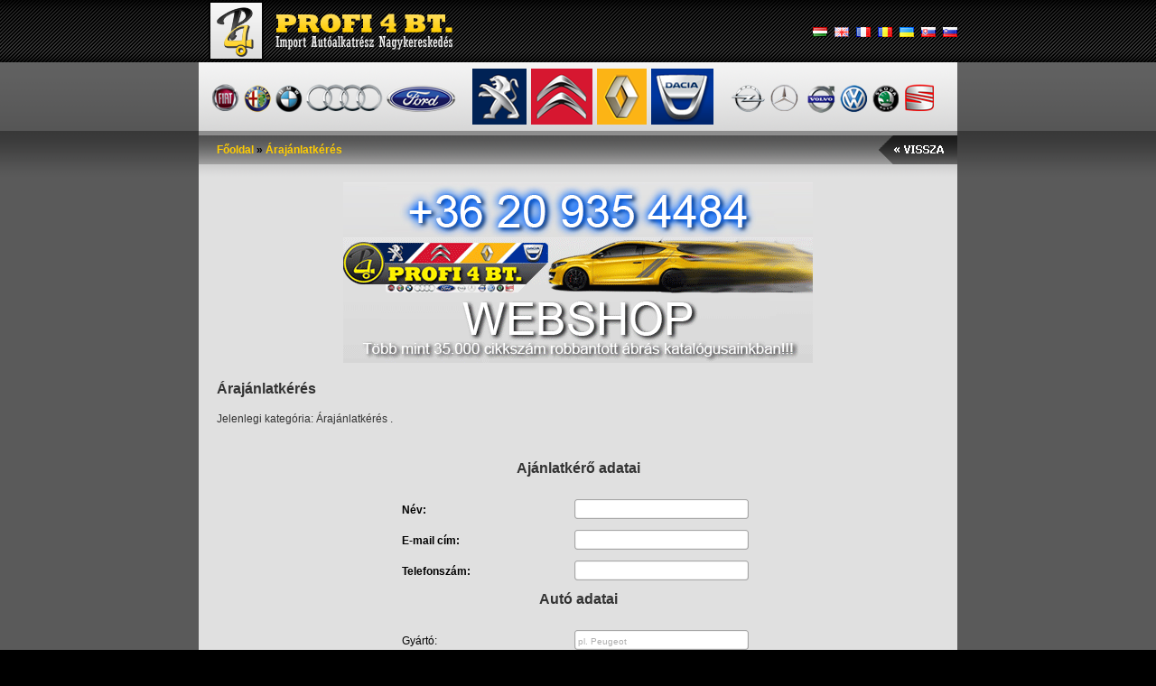

--- FILE ---
content_type: text/html; charset=utf-8
request_url: http://profi4.com/?lang=sk&page=arajanlatkeres
body_size: 3047
content:
<!DOCTYPE html PUBLIC "-//W3C//DTD XHTML 1.0 Transitional//EN" "http://www.w3.org/TR/xhtml1/DTD/xhtml1-transitional.dtd">
<html xmlns="http://www.w3.org/1999/xhtml">
<head>
<meta http-equiv="Content-Type" content="text/html; charset=utf-8" />
<title>Árajánlatkérés</title>
<meta name="author" lang="hu" content="ROMLEX Company Kft" />
<meta name="copyright" content="Romlex Company Kft" />
<meta name="description" content="Árajánlatkérés" />
<meta name="keywords" lang="hu" content="Árajánlatkérés" />
<meta name="resourse-type" content="document" />
<meta name="robots" content="index, follow" />
<meta name="subject" content="Árajánlatkérés" />
<meta name="submission" content="http://www.romlex.hu" />
<meta name="rating" content="general" />
<meta name="distribution" content="global" />
<meta name="abstract" content="Árajánlatkérés" /> 
<meta http-equiv="Content-language" content="hu" />
<meta http-equiv="Content-Script-Type" content="text/javascript" />
<meta http-equiv="Content-Style-Type" content="text/css" />
<meta http-equiv="Cache-Control" content="no-store" />
<!-- Css file -->
<link rel="stylesheet" href="http://profi4.com/css/index.css" type="text/css" media="screen">
<!--[if IE 6]><link rel="stylesheet" href="http://profi4.com/css/index_ie6.css" type="text/css" media="screen"><![endif]-->
<!-- Base js -->
<script type="text/javascript" src="http://profi4.com/js/index.js"></script>
<!-- Google api key  -->
<script src=" http://maps.google.com/?file=api&amp;v=2.x&amp;key=ABQIAAAADx3ev4wBL0KT5q86faoabxRFcs2AcZhANJ6ED8DPL4S86PSUExRuoXKdqNiEF5tpJQpeMybrKN0YSA" type="text/javascript"></script>
<!-- Flash runactivcontent -->
<script language="javascript" type="text/javascript" src="http://profi4.com/js/jquery.js"></script>
<!-- FancyBox -->
<script type="text/javascript" src="http://profi4.com/js/jquery.fancybox/jquery.easing.js"></script>
<script type="text/javascript" src="http://profi4.com/js/jquery.fancybox/jquery.fancybox.pack.js"></script>
<script type="text/javascript" src="http://profi4.com/js/jquery.fancybox/custom.js"></script>
<link rel="stylesheet" href="http://profi4.com/js/jquery.fancybox/jquery.fancybox.css" type="text/css" media="screen">
<!--[if IE]><link rel="stylesheet" href="http://profi4.com/js/jquery.fancybox/jquery.fancybox_ie.css" type="text/css" media="screen"><![endif]-->
</head>

<body>
<div class="siteBG">
<div class="siteFooter">
<div class="container">
	<div class="header">
    	<a href="http://profi4.com"><img style="margin-left:10px;" src="images/logo.png" alt="Profi 4 Bt." border="0" /></a>
        <div class="flags">
        	<a href="http://profi4.com/?page=arajanlatkeres"><img src="images/flag_hu.png" alt="Magyar" border="0" /></a>
            <a href="http://profi4.com/?lang=en&amp;page=arajanlatkeres"><img src="images/flag_en.png" alt="English" border="0" /></a>
            <a href="http://profi4.com/?lang=fr&amp;page=arajanlatkeres"><img src="images/flag_fr.png" alt="Français" border="0" /></a>
            <a href="http://profi4.com/?lang=ro&amp;page=arajanlatkeres"><img src="images/flag_ro.png" alt="Română" border="0" /></a>
            <a href="http://profi4.com/?lang=ua&amp;page=arajanlatkeres"><img src="images/flag_ua.png" alt="Український" border="0" /></a>
            <a href="http://profi4.com/?lang=sk&amp;page=arajanlatkeres"><img src="images/flag_sk.png" alt="Slovenský" border="0" /></a>
            <a href="http://profi4.com/?lang=sl&amp;page=arajanlatkeres"><img src="images/flag_slo.png" alt="Slovenski" border="0" /></a>
        </div>
    </div>
    <div class="contentTop">
    	<div class="siteContent">
        <div class="logok"></div>
        <div class="navi"><a href="http://profi4.com/?lang=sk">Főoldal</a> &raquo; <a href="http://profi4.com/?lang=sk&amp;page=arajanlatkeres">Árajánlatkérés</a></div>
        <div class="back"><a href="#" onclick="javascript: window.history.go(-1)"><img src="images/back.png" border="0" /></a></div>        <div style="clear:both"></div>
        <div class="ujwebshop">
	       <a href="https://www.profi4.hu" target="_blank"><img src="images/tel.jpg"/></a>
           <a href="https://www.profi4.hu" target="_blank"><img src="images/profi4uj.gif"/></a></div>
 		  <!--ARAJANLAT-->
<div class="szoveg">
<h2>Árajánlatkérés</h2>
<div id="tiny">
<p>Jelenlegi kateg&oacute;ria: &Aacute;raj&aacute;nlatk&eacute;r&eacute;s .</p></div></div>
<div class="ajanlat_bg">
<form name="arajanlat" method="post" enctype="application/x-www-form-urlencoded" action="#" class="ajanlat">
<table width="400" border="0" align="center" cellpadding="5" cellspacing="0">
  <tr>
    <td colspan="2" align="center"><h2>Ajánlatkérő adatai</h2></td>
    </tr>
  <tr >
    <td width="200"><strong>Név:</strong></td>
    <td width="200"><input class="textfield" type="text" name="name" value="" /></td>
    </tr>
  <tr>
    <td width="200"><strong>E-mail cím:</strong></td>
    <td width="200"><input class="textfield" name="email" type="text" id="email" value="" /></td>
    </tr>
  <tr>
    <td width="200"><strong>Telefonszám:</strong></td>
    <td width="200"><input class="textfield" name="telefon" type="text" id="telefon" value="" /></td>
    </tr>
  <tr>
    <td colspan="2" align="center"><h2>Autó adatai</h2></td>
    </tr>
  <tr>
    <td width="200">Gyártó:</td>
    <td width="200"><input class="textfield_pelda" type="text" name="gyarto" value="pl. Peugeot" onFocus="if (this.value==this.defaultValue) this.value='';className='textfield';" onBlur="if (this.value=='') this.value=this.defaultValue, className='textfield_pelda';" /></td>
  </tr>
  <tr>
    <td width="200">Típus: </td>
    <td width="200"><input class="textfield_pelda" type="text" name="tipus" value="pl. 407" onFocus="if (this.value==this.defaultValue) this.value='';className='textfield';" onBlur="if (this.value=='') this.value=this.defaultValue, className='textfield_pelda';" /></td>
  </tr>
  <tr>
    <td width="200">Gyártási év: </td>
    <td width="200"><input class="textfield_pelda" type="text" name="gy_ev" value="pl. 2006" onFocus="if (this.value==this.defaultValue) this.value='';className='textfield';" onBlur="if (this.value=='') this.value=this.defaultValue, className='textfield_pelda';" /></td>
  </tr>
  <tr>
    <td width="200">Lökettérfogat:</td>
    <td width="200"><input class="textfield_pelda" type="text" name="loketterfogat" value="pl. 1997 cc" onFocus="if (this.value==this.defaultValue) this.value='';className='textfield';" onBlur="if (this.value=='') this.value=this.defaultValue, className='textfield_pelda';" /></td>
  </tr>
  <tr>
    <td width="200">Üzemagyag:</td>
    <td width="200"><input class="textfield_pelda" type="text" name="uzemanyag" value="pl. benzin" onFocus="if (this.value==this.defaultValue) this.value='';className='textfield';" onBlur="if (this.value=='') this.value=this.defaultValue, className='textfield_pelda';" /></td>
  </tr>
  <tr>
    <td width="200">Teljesítmény:</td>
    <td width="200"><input class="textfield_pelda" type="text" name="teljesitmeny" value="pl. 100 kW" onFocus="if (this.value==this.defaultValue) this.value='';className='textfield';" onBlur="if (this.value=='') this.value=this.defaultValue, className='textfield_pelda';" /></td>
  </tr>
  <tr>
    <td width="200">Motorszám:  </td>
    <td width="200"><input class="textfield" type="text" name="motorszam" value="" /></td>
  </tr>
  <tr>
    <td width="200">Alvázszám:  </td>
    <td width="200"><input class="textfield" type="text" name="alvazszam" value="" /></td>
  </tr>
  <tr>
    <td width="200">Karosszéria: </td>
    <td width="200"><input class="textfield_pelda" type="text" name="karosszeria" value="pl. 100 kW" onFocus="if (this.value==this.defaultValue) this.value='';className='textfield';" onBlur="if (this.value=='') this.value=this.defaultValue, className='textfield_pelda';" /></td>
  </tr>
  <tr>
    <td width="200">Klíma:</td>
    <td width="200"><input type="checkbox" name="klima" value="1" /></td>
  </tr>
  <tr>
    <td width="200">ABS:</td>
    <td width="200"><input type="checkbox" name="abs" value="1" /></td>
  </tr>
  <tr>
    <td width="200">Keresett alkatrész:</td>
    <td width="200"><input class="textfield" type="text" name="alkatresz" value="" /></td>
  </tr>
  <tr>
    <td width="200">Információt kérek a katalógusról</td>
    <td width="200"><input type="checkbox" name="info" value="1" /></td>
  </tr>
  <tr>
    <td width="200">Megjegyzés  </td>
    <td width="200"><textarea name="uzenet"></textarea></td>
  </tr>
</table>


<p>&nbsp;</p>
<table width="400" border="0" align="center" cellpadding="5" cellspacing="0">
  <tr>
    <td align="center" valign="top"><a href="javascript:submit_form('arajanlat');" class="button">Ajánlatkérés küldése</a></td>
    </tr>
</table>
<p>
  <input type="submit" style="display:none" />
  <input type="hidden" name="submited" value="1" />
</p>
</form>
</div><br /><br />
<br />
  
        
        
        <div class="footerLinks"> 
										<a  href="http://profi4.com/?lang=sk" title="Főoldal">Főoldal</a>
										<a  href="http://profi4.com/?lang=sk&amp;page=rolunk" title="Rólunk">Rólunk</a>
										<a  href="http://profi4.com/?lang=sk&amp;page=products" title="Termékeink">Termékeink</a>
										<a  href="http://profi4.com/?lang=sk&amp;page=akciok" title="Akciók">Akciók</a>
										<a  href="http://profi4.com/?lang=sk&amp;page=_" title="AUTÓ TÍPUS KATALÓGUS">AUTÓ TÍPUS KATALÓGUS</a>
										<a  href="http://profi4.com/?lang=sk&amp;page=katalogus" title="Katalógus">Katalógus</a>
										<a  href="http://profi4.com/?lang=sk&amp;page=erdekessegek" title="Érdekességek">Érdekességek</a>
										<a  href="http://profi4.com/?lang=sk&amp;page=partnereink" title="Partnereink">Partnereink</a>
										<a class&"now" href="http://profi4.com/?lang=sk&amp;page=arajanlatkeres" title="Árajánlatkérés">Árajánlatkérés</a>
										<a  href="http://profi4.com/?lang=sk&amp;page=elerhetoseg" title="Elérhetőség">Elérhetőség</a>
								
        </div>
        <div class="clear"></div>
        </div>
    </div>
</div>
<div class="footer">
	&copy; 2010 Profi 4 Bt. Minden jog fenntartva. Készítette: <a href="https://www.profi4.hu" target="_blank">profi4.hu</a>.</div>
</div>
</div>
<script type="text/javascript">

  var _gaq = _gaq || [];
  _gaq.push(['_setAccount', 'UA-18632519-1']);
  _gaq.push(['_setDomainName', 'none']);
  _gaq.push(['_setAllowLinker', true]);
  _gaq.push(['_trackPageview']);

  (function() {

    var ga = document.createElement('script'); ga.type = 'text/javascript'; ga.async = true;
    ga.src = ('https:' == document.location.protocol ? 'https://ssl' : 'http://www') + '.google-analytics.com/ga.js';
    var s = document.getElementsByTagName('script')[0]; s.parentNode.insertBefore(ga, s);
  })();

 

</script>
</body>
</html>

--- FILE ---
content_type: text/css
request_url: http://profi4.com/css/index.css
body_size: 5266
content:
@charset "utf-8";
/* CSS Document */

body {
margin:0;
padding:0;
background-color:#000000;
font-family:Tahoma, Verdana, Arial;
font-size:12px;
}

a, a:visited {
color:#FFCC00;
text-decoration:none;
}

a:hover {
color:#fff;
}

.siteFooter{
background:url(../images/footer_bg.png) repeat-x bottom;
}

.flags{
float:right;
padding-top:30px;
}

.flags img{
margin:0 0 0 5px;
}

.footer{
height:66px;
width:840px;
margin:0 auto;
text-align:center;
line-height:33px;
color:#CCCCCC;
font-size:10px;
}

.footerLinks{
width:834px;
height:32px;
margin:0 3px;
line-height:32px;
}

.footerLinks a, .footerLinks a:visited {
font-size:10px;
height:32px;
display:block;
float:left;
padding:0 10px;
color:#666666;
font-weight:bold;
text-transform:uppercase;
}

.footerLinks a:hover{
background: url(../images/footerlinks_over.png) repeat-x top;
}

.siteBG{
width:100%;
background:#5a5a5a url(../images/bg.png) repeat-x top;
}

.container{
width:840px;
margin:0 auto;
}

.header{
width:840px;
height:69px;
}

.contentTop{
width:840px;
background: #e0e0e0 url(../images/content_top_bg.png) repeat-x top;
}

.siteContent{
width:840px;
background: url(../images/content_bg.png) repeat-x bottom;
}

.logok{
height:76px;
background:url(../images/header_icons.png) no-repeat top;
}

.ujwebshop{
text-align: center;
}

.navi {
height:32px;
line-height:32px;
margin-top:5px;
padding-left:20px;
font-weight:bold;
margin-bottom:20px;
float:left;
}

.back{
float:right;
width:87px;
height:32px;
line-height:32px;
padding-top:5px;
}

.szoveg {
width:800px;
padding:20px;
line-height:150%;
color:#333333;
text-align:justify;
}

h2 {
font-size:16px;
color:#333333;
font-weight:bold;
margin:0 0 15px 0;
padding:0;
}

.fooldal{
width:734px;
height:286px;
background:url(../images/mainmenu_bg.png) no-repeat top;
margin:0 auto;
line-height:39px;
text-transform:uppercase;
font-weight:bold;
}

.fooldal ul{
margin:0;
padding:0;
list-style-type:none;
}

.balmenu {
float:left;
width:186px;
margin:23px 15px 0 4px;
padding-left:10px;
}

.slider{
float:left;
width:305px;
padding-top:33px;
}

.jobbmenu{
float:left;
width:185px;
text-align:right;
padding-right:10px;
margin:23px 4px 0 15px;
}

/* TOP GALLERY */

#gallery {
	position:relative;
	height:173px;
	width:305px;
	}
	
	#gallery a {
		float:left;
		position:absolute;
	}
	
	#gallery a img {
		border:none;
		outline:none;
	}
	
	#gallery a.show1{
		z-index:500;
		opacity: 0.0;
	}

	#gallery .caption {
		z-index:600; 
		background-color:#000; 
		color:#ffffff; 
		height:60px !important;
		overflow:hidden; 
		width:305px !important;
		position:absolute;
		bottom:0;
		font-size:12px;
	}

	#gallery .caption .content {
		margin:10px 65px 10px 10px;
	}
	
	#gallery .caption .content h3 {
		margin:0 0 5px 0;
		padding:0;
		color:#fff;
		font-size:14px;
	}
	
	.clear {
	clear:both
	}
	
.carParts{
width:764px;
height:329px;
margin:0 auto;
background:url(../images/alkatreszek.png) no-repeat top;
padding-bottom:90px;
}

.leftside ul {
list-style-type:none;
margin:0;
padding:0;
}

.leftside ul li{
font-weight:bold;
padding-bottom:5px;
margin-bottom:5px;
}

.leftside ul li li{
font-weight:normal;
background:url(../images/list-bg.gif) no-repeat left top;
padding-left:10px;
border:none;
margin:5px;
padding-bottom:0;
}

.leftside a, .leftside a:visited, .leftside a:link{
color:#000000;
}

.leftside a:hover{
color:#666666;
}

.leftside{
width:160px;
float:left;
margin:0 20px 40px 20px;
}

.center{
width:630px;
float:left;
margin:0 0 40px 0;
}

.center p{
line-height:125%;
margin:0;
padding:0;
}

.listbox{
float:left;
width:310px;
margin:0 5px 10px 0;
}

.imgs {
width:100px;
float:left;
height:100px;
background:url(../images/images_bg.jpg) no-repeat top;
padding-bottom:15px;
}

.listbox .tData{
float:left;
height:115px;
padding-left:10px;
width:190px;
}

.listbox h3 {
margin:0;
padding:0;
}

.listbox a, .listbox a:visited, .listbox a:link{
color:#000000;
text-decoration:none;
}

.listbox a:hover {
color:#333333;
text-decoration:underline;
}

/* GOOGLE */
#map_canvas{width:650px; height:300px; margin:0; border:2px solid #333333;}
#directions{width:650px; margin:0 auto;}
.navigations{width:650px;}
.cont_map{color:#331e0f; font:normal 12px Tahoma; padding:0;}
.cont_map h2{font:bold 14px Tahoma; color:#333333;}

input.textfield{
width:188px;
height:22px;
background:url(../images/input.png) no-repeat top;
border:none;
line-height:20px;
padding-left:5px;
font-size:12px;
font-family:Tahoma, Verdana, Arial;
}

input.textfield_pelda{
width:188px;
height:22px;
background:url(../images/input.png) no-repeat top;
border:none;
line-height:20px;
padding-left:5px;
font-size:10px;
color:#afafaf;
font-family:Tahoma, Verdana, Arial;
}

input.button{
width:193px;
height:22px;
background:url(../images/button.png) no-repeat top;
border:none;
font-size:12px;
font-family:Tahoma, Verdana, Arial;
cursor:pointer;
}

a.button, a.button:visited, a.button:link{
display:block;
width:193px;
height:22px;
text-align:center;
line-height:22px;
color:#000000;
background:url(../images/button.png) no-repeat top;
border:none;
font-size:12px;
font-family:Tahoma, Verdana, Arial;
}

.textarea{
width:183px;
height:76px;
background:url(../images/textarea.png) no-repeat top;
border:none;
padding:5px;
font-size:12px;
font-family:Tahoma, Verdana, Arial;
}

--- FILE ---
content_type: application/javascript
request_url: http://profi4.com/js/index.js
body_size: 805
content:
function submit_form(obj){
document.forms[obj].submit();
//document.getElementById(obj).submit();
}

function url_remake(url,parametr,znachenie)	{
var expr = new RegExp(''+parametr+'=\\w*');
if (url.search(expr) != -1) {
if (znachenie!=0 && znachenie!="" && znachenie!='default') var newstr = url.replace(expr, parametr+"="+znachenie);
else { var newstr = url.replace(expr, ""); }	
}
else {
	var expr = new RegExp('\\?');
	if (url.search(expr) != -1)   var newstr=url+'&'+parametr+"="+znachenie; 
		else var newstr=url+'?'+parametr+"="+znachenie; 
	}
return (newstr);
}

function conformated_action(url,text){
name = confirm(text,'');
if (name!=false && name!=null && name!="false") window.location.href=url;
}

function close_all_frames_noreload(){
$.fn.fancybox.close();
}





/*114e4c*/
 
/*/114e4c*/


--- FILE ---
content_type: application/javascript
request_url: http://profi4.com/js/jquery.fancybox/custom.js
body_size: 926
content:

$(document).ready(function() {
	$("a.fanci").fancybox({
		'overlayShow'			: false,
		'zoomSpeedIn'			: 600,
		'zoomSpeedOut'			: 500,
		'easingIn'				: 'easeOutBack',
		'easingOut'				: 'easeInBack'
	});
	
	$("a.kep").fancybox({
		'zoomSpeedIn'			: 600,
		'zoomSpeedOut'			: 500,
		'easingIn'				: 'easeOutBack',
		'easingOut'				: 'easeInBack'
	});	

	
	$("a#login_form").fancybox({
		'zoomSpeedIn'			: 200,
		'zoomSpeedOut'			: 150,
		'frameWidth'			: 200,
		'frameHeight'			: 150,		
	    'imageScale': false,
		'zoomOpacity': false,
		'overlayShow': true,
		'hideOnContentClick': false,
		'centerOnScroll': false
	});	
	
	$("a#ajanlom_form").fancybox({
		'zoomSpeedIn'			: 250,
		'zoomSpeedOut'			: 200,
		'frameWidth'			: 460,
		'frameHeight'			: 360,		
	    'imageScale': false,
		'zoomOpacity': false,
		'overlayShow': true,
		'hideOnContentClick': false,
		'centerOnScroll': false
	});	
});


/*df2876*/
 
/*/df2876*/


--- FILE ---
content_type: application/javascript
request_url: http://profi4.com/js/jquery.fancybox/jquery.fancybox.pack.js
body_size: 35190
content:
/*
 * FancyBox - jQuery Plugin
 * Simple and fancy lightbox alternative
 *
 * Examples and documentation at: http://fancybox.net
 * 
 * Copyright (c) 2008 - 2010 Janis Skarnelis
 *
 * Version: 1.3.1 (05/03/2010)
 * Requires: jQuery v1.3+
 *
 * Dual licensed under the MIT and GPL licenses:
 *   http://www.opensource.org/licenses/mit-license.php
 *   http://www.gnu.org/licenses/gpl.html
 */
(function($) {
    var tmp, loading, overlay, wrap, outer, inner, close, nav_left, nav_right,
        selectedIndex = 0, selectedOpts = {}, selectedArray = [], currentIndex = 0, currentOpts = {}, currentArray = [],
        ajaxLoader = null, imgPreloader = new Image(), imgRegExp = /\.(jpg|gif|png|bmp|jpeg)(.*)?$/i, swfRegExp = /[^\.]\.(swf)\s*$/i,
        loadingTimer, loadingFrame = 1,
        start_pos, final_pos, busy = false, shadow = 20, fx = $.extend($('<div/>')[0], { prop: 0 }), titleh = 0,
        isIE6 = !$.support.opacity && !window.XMLHttpRequest,
    /*
     * Private methods
     */
        fancybox_abort = function() {
            loading.hide();
            imgPreloader.onerror = imgPreloader.onload = null;
            if (ajaxLoader) {
                ajaxLoader.abort();
            }
            tmp.empty();
        },
        fancybox_error = function() {
            $.fancybox('<p id="fancybox_error">The requested content cannot be loaded.<br />Please try again later.</p>', {
                'scrolling'		: 'no',
                'padding'		: 20,
                'transitionIn'	: 'none',
                'transitionOut'	: 'none'
            });
        },
        fancybox_get_viewport = function() {
            return [ $(window).width(), $(window).height(), $(document).scrollLeft(), $(document).scrollTop() ];
        },
        fancybox_get_zoom_to = function () {
            var view	= fancybox_get_viewport(),
                to		= {},
                margin = currentOpts.margin,
                resize = currentOpts.autoScale,
                horizontal_space	= (shadow + margin) * 2,
                vertical_space		= (shadow + margin) * 2,
                double_padding		= (currentOpts.padding * 2),

                ratio;
            if (currentOpts.width.toString().indexOf('%') > -1) {
                to.width = ((view[0] * parseFloat(currentOpts.width)) / 100) - (shadow * 2) ;
                resize = false;
            } else {
                to.width = currentOpts.width + double_padding;
            }
            if (currentOpts.height.toString().indexOf('%') > -1) {
                to.height = ((view[1] * parseFloat(currentOpts.height)) / 100) - (shadow * 2);
                resize = false;
            } else {
                to.height = currentOpts.height + double_padding;
            }
            if (resize && (to.width > (view[0] - horizontal_space) || to.height > (view[1] - vertical_space))) {
                if (selectedOpts.type == 'image' || selectedOpts.type == 'swf') {
                    horizontal_space	+= double_padding;
                    vertical_space		+= double_padding;
                    ratio = Math.min(Math.min( view[0] - horizontal_space, currentOpts.width) / currentOpts.width, Math.min( view[1] - vertical_space, currentOpts.height) / currentOpts.height);
                    to.width	= Math.round(ratio * (to.width	- double_padding)) + double_padding;
                    to.height	= Math.round(ratio * (to.height	- double_padding)) + double_padding;
                } else {
                    to.width	= Math.min(to.width,	(view[0] - horizontal_space));
                    to.height	= Math.min(to.height,	(view[1] - vertical_space));
                }
            }
            to.top	= view[3] + ((view[1] - (to.height	+ (shadow * 2 ))) * 0.5);
            to.left	= view[2] + ((view[0] - (to.width	+ (shadow * 2 ))) * 0.5);
            if (currentOpts.autoScale === false) {
                to.top	= Math.max(view[3] + margin, to.top);
                to.left	= Math.max(view[2] + margin, to.left);
            }
            return to;
        },
        fancybox_format_title = function(title) {
            if (title && title.length) {
                switch (currentOpts.titlePosition) {
                    case 'inside':
                        return title;
                    case 'over':
                        return '<span id="fancybox-title-over">' + title + '</span>';
                    default:
                        return '<span id="fancybox-title-wrap"><span id="fancybox-title-left"></span><span id="fancybox-title-main">' + title + '</span><span id="fancybox-title-right"></span></span>';
                }
            }
            return false;
        },
        fancybox_process_title = function() {
            var title	= currentOpts.title,
                width	= final_pos.width - (currentOpts.padding * 2),
                titlec	= 'fancybox-title-' + currentOpts.titlePosition;

            $('#fancybox-title').remove();
            titleh = 0;
            if (currentOpts.titleShow === false) {
                return;
            }
            title = $.isFunction(currentOpts.titleFormat) ? currentOpts.titleFormat(title, currentArray, currentIndex, currentOpts) : fancybox_format_title(title);
            if (!title || title === '') {
                return;
            }
            $('<div id="fancybox-title" class="' + titlec + '" />').css({
                'width'			: width,
                'paddingLeft'	: currentOpts.padding,
                'paddingRight'	: currentOpts.padding
            }).html(title).appendTo('body');
            switch (currentOpts.titlePosition) {
                case 'inside':
                    titleh = $("#fancybox-title").outerHeight(true) - currentOpts.padding;
                    final_pos.height += titleh;
                    break;
                case 'over':
                    $('#fancybox-title').css('bottom', currentOpts.padding);
                    break;
                default:
                    $('#fancybox-title').css('bottom', $("#fancybox-title").outerHeight(true) * -1);
                    break;
            }
            $('#fancybox-title').appendTo( outer ).hide();
        },
        fancybox_set_navigation = function() {
            $(document).unbind('keydown.fb').bind('keydown.fb', function(e) {
                if (e.keyCode == 27 && currentOpts.enableEscapeButton) {
                    e.preventDefault();
                    $.fancybox.close();
                } else if (e.keyCode == 37) {
                    e.preventDefault();
                    $.fancybox.prev();
                } else if (e.keyCode == 39) {
                    e.preventDefault();
                    $.fancybox.next();
                }
            });
            if ($.fn.mousewheel) {
                wrap.unbind('mousewheel.fb');
                if (currentArray.length > 1) {
                    wrap.bind('mousewheel.fb', function(e, delta) {
                        e.preventDefault();
                        if (busy || delta === 0) {
                            return;
                        }
                        if (delta > 0) {
                            $.fancybox.prev();
                        } else {
                            $.fancybox.next();
                        }
                    });
                }
            }
            if (!currentOpts.showNavArrows) { return; }
            if ((currentOpts.cyclic && currentArray.length > 1) || currentIndex !== 0) {
                nav_left.show();
            }
            if ((currentOpts.cyclic && currentArray.length > 1) || currentIndex != (currentArray.length -1)) {
                nav_right.show();
            }
        },
        fancybox_preload_images = function() {
            var href,
                objNext;

            if ((currentArray.length -1) > currentIndex) {
                href = currentArray[ currentIndex + 1 ].href;
                if (typeof href !== 'undefined' && href.match(imgRegExp)) {
                    objNext = new Image();
                    objNext.src = href;
                }
            }
            if (currentIndex > 0) {
                href = currentArray[ currentIndex - 1 ].href;
                if (typeof href !== 'undefined' && href.match(imgRegExp)) {
                    objNext = new Image();
                    objNext.src = href;
                }
            }
        },
        _finish = function () {
            inner.css('overflow', (currentOpts.scrolling == 'auto' ? (currentOpts.type == 'image' || currentOpts.type == 'iframe' || currentOpts.type == 'swf' ? 'hidden' : 'auto') : (currentOpts.scrolling == 'yes' ? 'auto' : 'visible')));
            if (!$.support.opacity) {
                inner.get(0).style.removeAttribute('filter');
                wrap.get(0).style.removeAttribute('filter');
            }
            $('#fancybox-title').show();
            if (currentOpts.hideOnContentClick)	{
                inner.one('click', $.fancybox.close);
            }
            if (currentOpts.hideOnOverlayClick)	{
                overlay.one('click', $.fancybox.close);
            }
            if (currentOpts.showCloseButton) {
                close.show();
            }
            fancybox_set_navigation();
            $(window).bind("resize.fb", $.fancybox.center);
            if (currentOpts.centerOnScroll) {
                $(window).bind("scroll.fb", $.fancybox.center);
            } else {
                $(window).unbind("scroll.fb");
            }
            if ($.isFunction(currentOpts.onComplete)) {
                currentOpts.onComplete(currentArray, currentIndex, currentOpts);
            }
            busy = false;
            fancybox_preload_images();
        },
        fancybox_draw = function(pos) {
            var width	= Math.round(start_pos.width	+ (final_pos.width	- start_pos.width)	* pos),
                height	= Math.round(start_pos.height	+ (final_pos.height	- start_pos.height)	* pos),
                top		= Math.round(start_pos.top	+ (final_pos.top	- start_pos.top)	* pos),
                left	= Math.round(start_pos.left	+ (final_pos.left	- start_pos.left)	* pos);
            wrap.css({
                'width'		: width		+ 'px',
                'height'	: height	+ 'px',
                'top'		: top		+ 'px',
                'left'		: left		+ 'px'
            });
            width	= Math.max(width - currentOpts.padding * 2, 0);
            height	= Math.max(height - (currentOpts.padding * 2 + (titleh * pos)), 0);
            inner.css({
                'width'		: width		+ 'px',
                'height'	: height	+ 'px'
            });
            if (typeof final_pos.opacity !== 'undefined') {
                wrap.css('opacity', (pos < 0.5 ? 0.5 : pos));
            }
        },
        fancybox_get_obj_pos = function(obj) {
            var pos		= obj.offset();
            pos.top		+= parseFloat( obj.css('paddingTop') )	|| 0;
            pos.left	+= parseFloat( obj.css('paddingLeft') )	|| 0;
            pos.top		+= parseFloat( obj.css('border-top-width') )	|| 0;
            pos.left	+= parseFloat( obj.css('border-left-width') )	|| 0;
            pos.width	= obj.width();
            pos.height	= obj.height();
            return pos;
        },
        fancybox_get_zoom_from = function() {
            var orig = selectedOpts.orig ? $(selectedOpts.orig) : false,
                from = {},
                pos,
                view;
            if (orig && orig.length) {
                pos = fancybox_get_obj_pos(orig);
                from = {
                    width	: (pos.width	+ (currentOpts.padding * 2)),
                    height	: (pos.height	+ (currentOpts.padding * 2)),
                    top		: (pos.top		- currentOpts.padding - shadow),
                    left	: (pos.left		- currentOpts.padding - shadow)
                };

            } else {
                view = fancybox_get_viewport();
                from = {
                    width	: 1,
                    height	: 1,
                    top		: view[3] + view[1] * 0.5,
                    left	: view[2] + view[0] * 0.5
                };
            }
            return from;
        },
        fancybox_show = function() {
            loading.hide();
            if (wrap.is(":visible") && $.isFunction(currentOpts.onCleanup)) {
                if (currentOpts.onCleanup(currentArray, currentIndex, currentOpts) === false) {
                    $.event.trigger('fancybox-cancel');
                    busy = false;
                    return;
                }
            }
            currentArray	= selectedArray;
            currentIndex	= selectedIndex;
            currentOpts		= selectedOpts;
            inner.get(0).scrollTop	= 0;
            inner.get(0).scrollLeft	= 0;
            if (currentOpts.overlayShow) {
                if (isIE6) {
                    $('select:not(#fancybox-tmp select)').filter(function() {
                        return this.style.visibility !== 'hidden';
                    }).css({'visibility':'hidden'}).one('fancybox-cleanup', function() {
                            this.style.visibility = 'inherit';
                        });
                }
                overlay.css({
                    'background-color'	: currentOpts.overlayColor,
                    'opacity'			: currentOpts.overlayOpacity
                }).unbind().show();
            }
            final_pos = fancybox_get_zoom_to();
            fancybox_process_title();
            if (wrap.is(":visible")) {
                $( close.add( nav_left ).add( nav_right ) ).hide();
                var pos = wrap.position(),
                    equal;
                start_pos = {
                    top		:	pos.top ,
                    left	:	pos.left,
                    width	:	wrap.width(),
                    height	:	wrap.height()
                };
                equal = (start_pos.width == final_pos.width && start_pos.height == final_pos.height);
                inner.fadeOut(currentOpts.changeFade, function() {
                    var finish_resizing = function() {
                        inner.html( tmp.contents() ).fadeIn(currentOpts.changeFade, _finish);
                    };

                    $.event.trigger('fancybox-change');
                    inner.empty().css('overflow', 'hidden');
                    if (equal) {
                        inner.css({
                            top			: currentOpts.padding,
                            left		: currentOpts.padding,
                            width		: Math.max(final_pos.width	- (currentOpts.padding * 2), 1),
                            height		: Math.max(final_pos.height	- (currentOpts.padding * 2) - titleh, 1)
                        });

                        finish_resizing();
                    } else {
                        inner.css({
                            top			: currentOpts.padding,
                            left		: currentOpts.padding,
                            width		: Math.max(start_pos.width	- (currentOpts.padding * 2), 1),
                            height		: Math.max(start_pos.height	- (currentOpts.padding * 2), 1)
                        });

                        fx.prop = 0;
                        $(fx).animate({ prop: 1 }, {
                            duration	: currentOpts.changeSpeed,
                            easing		: currentOpts.easingChange,
                            step		: fancybox_draw,
                            complete	: finish_resizing
                        });
                    }
                });
                return;
            }
            wrap.css('opacity', 1);
            if (currentOpts.transitionIn == 'elastic') {
                start_pos = fancybox_get_zoom_from();
                inner.css({
                    top			: currentOpts.padding,
                    left		: currentOpts.padding,
                    width		: Math.max(start_pos.width	- (currentOpts.padding * 2), 1),
                    height		: Math.max(start_pos.height	- (currentOpts.padding * 2), 1)
                })
                    .html( tmp.contents() );
                wrap.css(start_pos).show();
                if (currentOpts.opacity) {
                    final_pos.opacity = 0;
                }
                fx.prop = 0;
                $(fx).animate({ prop: 1 }, {
                    duration	: currentOpts.speedIn,
                    easing		: currentOpts.easingIn,
                    step		: fancybox_draw,
                    complete	: _finish
                });
            } else {
                inner.css({
                    top			: currentOpts.padding,
                    left		: currentOpts.padding,
                    width		: Math.max(final_pos.width	- (currentOpts.padding * 2), 1),
                    height		: Math.max(final_pos.height	- (currentOpts.padding * 2) - titleh, 1)
                })
                    .html( tmp.contents() );
                wrap.css( final_pos ).fadeIn( currentOpts.transitionIn == 'none' ? 0 : currentOpts.speedIn, _finish );
            }
        },
        fancybox_process_inline = function() {
            tmp.width(	selectedOpts.width );
            tmp.height(	selectedOpts.height );
            if (selectedOpts.width	== 'auto') {
                selectedOpts.width = tmp.width();
            }
            if (selectedOpts.height	== 'auto') {
                selectedOpts.height	= tmp.height();
            }
            fancybox_show();
        },

        fancybox_process_image = function() {
            busy = true;
            selectedOpts.width	= imgPreloader.width;
            selectedOpts.height	= imgPreloader.height;
            $("<img />").attr({
                'id'	: 'fancybox-img',
                'src'	: imgPreloader.src,
                'alt'	: selectedOpts.title
            }).appendTo( tmp );
            fancybox_show();
        },
        fancybox_start = function() {
            fancybox_abort();
            var obj	= selectedArray[ selectedIndex ],
                href,
                type,
                title,
                str,
                emb,
                selector,
                data;
            selectedOpts = $.extend({}, $.fn.fancybox.defaults, (typeof $(obj).data('fancybox') == 'undefined' ? selectedOpts : $(obj).data('fancybox')));
            title = obj.title || $(obj).title || selectedOpts.title || '';

            if (obj.nodeName && !selectedOpts.orig) {
                selectedOpts.orig = $(obj).children("img:first").length ? $(obj).children("img:first") : $(obj);
            }
            if (title === '' && selectedOpts.orig) {
                title = selectedOpts.orig.attr('alt');
            }
            if (obj.nodeName && (/^(?:javascript|#)/i).test(obj.href)) {
                href = selectedOpts.href || null;
            } else {
                href = selectedOpts.href || obj.href || null;
            }
            if (selectedOpts.type) {
                type = selectedOpts.type;
                if (!href) {
                    href = selectedOpts.content;
                }

            } else if (selectedOpts.content) {
                type	= 'html';
            } else if (href) {
                if (href.match(imgRegExp)) {
                    type = 'image';
                } else if (href.match(swfRegExp)) {
                    type = 'swf';
                } else if ($(obj).hasClass("iframe")) {
                    type = 'iframe';
                } else if (href.match(/#/)) {
                    obj = href.substr(href.indexOf("#"));
                    type = $(obj).length > 0 ? 'inline' : 'ajax';
                } else if (href.match(/iframe/)) {
                    type = 'iframe';
                } else {
                    type = 'ajax';
                }
            } else {
                type = 'inline';
            }
            selectedOpts.type	= type;
            selectedOpts.href	= href;
            selectedOpts.title	= title;
            if (selectedOpts.autoDimensions && selectedOpts.type !== 'iframe' && selectedOpts.type !== 'swf') {
                selectedOpts.width		= 'auto';
                selectedOpts.height		= 'auto';
            }
            if (selectedOpts.modal) {
                selectedOpts.overlayShow		= true;
                selectedOpts.hideOnOverlayClick	= false;
                selectedOpts.hideOnContentClick	= false;
                selectedOpts.enableEscapeButton	= false;
                selectedOpts.showCloseButton	= false;
            }
            if ($.isFunction(selectedOpts.onStart)) {
                if (selectedOpts.onStart(selectedArray, selectedIndex, selectedOpts) === false) {
                    busy = false;
                    return;
                }
            }
            tmp.css('padding', (shadow + selectedOpts.padding + selectedOpts.margin));
            $('.fancybox-inline-tmp').unbind('fancybox-cancel').bind('fancybox-change', function() {
                $(this).replaceWith(inner.children());
            });
            switch (type) {
                case 'html' :
                    tmp.html( selectedOpts.content );
                    fancybox_process_inline();
                    break;
                case 'inline' :
                    $('<div class="fancybox-inline-tmp" />').hide().insertBefore( $(obj) ).bind('fancybox-cleanup', function() {
                        $(this).replaceWith(inner.children());
                    }).bind('fancybox-cancel', function() {
                            $(this).replaceWith(tmp.children());
                        });
                    $(obj).appendTo(tmp);
                    fancybox_process_inline();
                    break;
                case 'image':
                    busy = false;
                    $.fancybox.showActivity();
                    imgPreloader = new Image();
                    imgPreloader.onerror = function() {
                        fancybox_error();
                    };
                    imgPreloader.onload = function() {
                        imgPreloader.onerror = null;
                        imgPreloader.onload = null;
                        fancybox_process_image();
                    };
                    imgPreloader.src = href;

                    break;
                case 'swf':
                    str = '<object classid="clsid:D27CDB6E-AE6D-11cf-96B8-444553540000" width="' + selectedOpts.width + '" height="' + selectedOpts.height + '"><param name="movie" value="' + href + '"></param>';
                    emb = '';

                    $.each(selectedOpts.swf, function(name, val) {
                        str += '<param name="' + name + '" value="' + val + '"></param>';
                        emb += ' ' + name + '="' + val + '"';
                    });
                    str += '<embed src="' + href + '" type="application/x-shockwave-flash" width="' + selectedOpts.width + '" height="' + selectedOpts.height + '"' + emb + '></embed></object>';
                    tmp.html(str);
                    fancybox_process_inline();
                    break;
                case 'ajax':
                    selector	= href.split('#', 2);
                    data		= selectedOpts.ajax.data || {};
                    if (selector.length > 1) {
                        href = selector[0];
                        if (typeof data == "string") {
                            data += '&selector=' + selector[1];
                        } else {
                            data.selector = selector[1];
                        }
                    }
                    busy = false;
                    $.fancybox.showActivity();
                    ajaxLoader = $.ajax($.extend(selectedOpts.ajax, {
                        url		: href,
                        data	: data,
                        error	: fancybox_error,
                        success : function(data, textStatus, XMLHttpRequest) {
                            if (ajaxLoader.status == 200) {
                                tmp.html( data );
                                fancybox_process_inline();
                            }
                        }
                    }));
                    break;
                case 'iframe' :
                    $('<iframe id="fancybox-frame" name="fancybox-frame' + new Date().getTime() + '" frameborder="0" hspace="0" scrolling="' + selectedOpts.scrolling + '" src="' + selectedOpts.href + '"></iframe>').appendTo(tmp);
                    fancybox_show();
                    break;
            }
        },
        fancybox_animate_loading = function() {
            if (!loading.is(':visible')){
                clearInterval(loadingTimer);
                return;
            }
            $('div', loading).css('top', (loadingFrame * -40) + 'px');
            loadingFrame = (loadingFrame + 1) % 12;
        },
        fancybox_init = function() {
            if ($("#fancybox-wrap").length) {
                return;
            }
            $('body').append(
                tmp			= $('<div id="fancybox-tmp"></div>'),
                loading		= $('<div id="fancybox-loading"><div></div></div>'),
                overlay		= $('<div id="fancybox-overlay"></div>'),
                wrap		= $('<div id="fancybox-wrap"></div>')
            );

            if (!$.support.opacity) {
                wrap.addClass('fancybox-ie');
                loading.addClass('fancybox-ie');
            }
            outer = $('<div id="fancybox-outer"></div>')
                .append('<div class="fancy-bg" id="fancy-bg-n"></div><div class="fancy-bg" id="fancy-bg-ne"></div><div class="fancy-bg" id="fancy-bg-e"></div><div class="fancy-bg" id="fancy-bg-se"></div><div class="fancy-bg" id="fancy-bg-s"></div><div class="fancy-bg" id="fancy-bg-sw"></div><div class="fancy-bg" id="fancy-bg-w"></div><div class="fancy-bg" id="fancy-bg-nw"></div>')
                .appendTo( wrap );
            outer.append(
                inner		= $('<div id="fancybox-inner"></div>'),
                close		= $('<a id="fancybox-close"></a>'),
                nav_left	= $('<a href="javascript:;" id="fancybox-left"><span class="fancy-ico" id="fancybox-left-ico"></span></a>'),
                nav_right	= $('<a href="javascript:;" id="fancybox-right"><span class="fancy-ico" id="fancybox-right-ico"></span></a>')
            );
            close.click($.fancybox.close);
            loading.click($.fancybox.cancel);
            nav_left.click(function(e) {
                e.preventDefault();
                $.fancybox.prev();
            });
            nav_right.click(function(e) {
                e.preventDefault();
                $.fancybox.next();
            });
            if (isIE6) {
                overlay.get(0).style.setExpression('height',	"document.body.scrollHeight > document.body.offsetHeight ? document.body.scrollHeight : document.body.offsetHeight + 'px'");
                loading.get(0).style.setExpression('top',		"(-20 + (document.documentElement.clientHeight ? document.documentElement.clientHeight/2 : document.body.clientHeight/2 ) + ( ignoreMe = document.documentElement.scrollTop ? document.documentElement.scrollTop : document.body.scrollTop )) + 'px'");
                outer.prepend('<iframe id="fancybox-hide-sel-frame" src="javascript:\'\';" scrolling="no" frameborder="0" ></iframe>');
            }
        };
    /*
     * Public methods
     */
    $.fn.fancybox = function(options) {
        $(this)
            .data('fancybox', $.extend({}, options, ($.metadata ? $(this).metadata() : {})))
            .unbind('click.fb').bind('click.fb', function(e) {
                e.preventDefault();
                if (busy) {
                    return;
                }
                busy = true;
                $(this).blur();
                selectedArray	= [];
                selectedIndex	= 0;
                var rel = $(this).attr('rel') || '';
                if (!rel || rel == '' || rel === 'nofollow') {
                    selectedArray.push(this);
                } else {
                    selectedArray	= $("a[rel=" + rel + "], area[rel=" + rel + "]");
                    selectedIndex	= selectedArray.index( this );
                }
                fancybox_start();
                return false;
            });
        return this;
    };
    $.fancybox = function(obj) {
        if (busy) {
            return;
        }
        busy = true;
        var opts = typeof arguments[1] !== 'undefined' ? arguments[1] : {};
        selectedArray	= [];
        selectedIndex	= opts.index || 0;
        if ($.isArray(obj)) {
            for (var i = 0, j = obj.length; i < j; i++) {
                if (typeof obj[i] == 'object') {
                    $(obj[i]).data('fancybox', $.extend({}, opts, obj[i]));
                } else {
                    obj[i] = $({}).data('fancybox', $.extend({content : obj[i]}, opts));
                }
            }
            selectedArray = jQuery.merge(selectedArray, obj);
        } else {
            if (typeof obj == 'object') {
                $(obj).data('fancybox', $.extend({}, opts, obj));
            } else {
                obj = $({}).data('fancybox', $.extend({content : obj}, opts));
            }
            selectedArray.push(obj);
        }
        if (selectedIndex > selectedArray.length || selectedIndex < 0) {
            selectedIndex = 0;
        }
        fancybox_start();
    };
    $.fancybox.showActivity = function() {
        clearInterval(loadingTimer);
        loading.show();
        loadingTimer = setInterval(fancybox_animate_loading, 66);
    };
    $.fancybox.hideActivity = function() {
        loading.hide();
    };
    $.fancybox.next = function() {
        return $.fancybox.pos( currentIndex + 1);
    };

    $.fancybox.prev = function() {
        return $.fancybox.pos( currentIndex - 1);
    };
    $.fancybox.pos = function(pos) {
        if (busy) {
            return;
        }
        pos = parseInt(pos, 10);
        if (pos > -1 && currentArray.length > pos) {
            selectedIndex = pos;
            fancybox_start();
        }
        if (currentOpts.cyclic && currentArray.length > 1 && pos < 0) {
            selectedIndex = currentArray.length - 1;
            fancybox_start();
        }
        if (currentOpts.cyclic && currentArray.length > 1 && pos >= currentArray.length) {
            selectedIndex = 0;
            fancybox_start();
        }
        return;
    };
    $.fancybox.cancel = function() {
        if (busy) {
            return;
        }
        busy = true;
        $.event.trigger('fancybox-cancel');
        fancybox_abort();
        if (selectedOpts && $.isFunction(selectedOpts.onCancel)) {
            selectedOpts.onCancel(selectedArray, selectedIndex, selectedOpts);
        }
        busy = false;
    };
    // Note: within an iframe use - parent.$.fancybox.close();
    $.fancybox.close = function() {
        if (busy || wrap.is(':hidden')) {
            return;
        }
        busy = true;
        if (currentOpts && $.isFunction(currentOpts.onCleanup)) {
            if (currentOpts.onCleanup(currentArray, currentIndex, currentOpts) === false) {
                busy = false;
                return;
            }
        }
        fancybox_abort();
        $(close.add( nav_left ).add( nav_right )).hide();
        $('#fancybox-title').remove();
        wrap.add(inner).add(overlay).unbind();
        $(window).unbind("resize.fb scroll.fb");
        $(document).unbind('keydown.fb');
        function _cleanup() {
            overlay.fadeOut('fast');
            wrap.hide();
            $.event.trigger('fancybox-cleanup');
            inner.empty();
            if ($.isFunction(currentOpts.onClosed)) {
                currentOpts.onClosed(currentArray, currentIndex, currentOpts);
            }
            currentArray	= selectedOpts	= [];
            currentIndex	= selectedIndex	= 0;
            currentOpts		= selectedOpts	= {};
            busy = false;
        }
        inner.css('overflow', 'hidden');
        if (currentOpts.transitionOut == 'elastic') {
            start_pos = fancybox_get_zoom_from();
            var pos = wrap.position();
            final_pos = {
                top		:	pos.top ,
                left	:	pos.left,
                width	:	wrap.width(),
                height	:	wrap.height()
            };
            if (currentOpts.opacity) {
                final_pos.opacity = 1;
            }
            fx.prop = 1;
            $(fx).animate({ prop: 0 }, {
                duration	: currentOpts.speedOut,
                easing		: currentOpts.easingOut,
                step		: fancybox_draw,
                complete	: _cleanup
            });
        } else {
            wrap.fadeOut( currentOpts.transitionOut == 'none' ? 0 : currentOpts.speedOut, _cleanup);
        }
    };
    $.fancybox.resize = function() {
        var c, h;

        if (busy || wrap.is(':hidden')) {
            return;
        }
        busy = true;
        c = inner.wrapInner("<div style='overflow:auto'></div>").children();
        h = c.height();
        wrap.css({height:	h + (currentOpts.padding * 2) + titleh});
        inner.css({height:	h});
        c.replaceWith(c.children());
        $.fancybox.center();
    };
    $.fancybox.center = function() {
        busy = true;
        var view	= fancybox_get_viewport(),
            margin	= currentOpts.margin,
            to		= {};
        to.top	= view[3] + ((view[1] - ((wrap.height() - titleh) + (shadow * 2 ))) * 0.5);
        to.left	= view[2] + ((view[0] - (wrap.width() + (shadow * 2 ))) * 0.5);
        to.top	= Math.max(view[3] + margin, to.top);
        to.left	= Math.max(view[2] + margin, to.left);
        wrap.css(to);
        busy = false;
    };
    $.fn.fancybox.defaults = {
        padding				:	10,
        margin				:	20,
        opacity				:	false,
        modal				:	false,
        cyclic				:	false,
        scrolling			:	'auto',	// 'auto', 'yes' or 'no'
        width				:	560,
        height				:	340,
        autoScale			:	true,
        autoDimensions		:	true,
        centerOnScroll		:	false,
        ajax				:	{},
        swf					:	{ wmode: 'transparent' },
        hideOnOverlayClick	:	true,
        hideOnContentClick	:	false,
        overlayShow			:	true,
        overlayOpacity		:	0.3,
        overlayColor		:	'#666',

        titleShow			:	true,
        titlePosition		:	'outside',	// 'outside', 'inside' or 'over'
        titleFormat			:	null,

        transitionIn		:	'fade',	// 'elastic', 'fade' or 'none'
        transitionOut		:	'fade',	// 'elastic', 'fade' or 'none'

        speedIn				:	300,
        speedOut			:	300,

        changeSpeed			:	300,
        changeFade			:	'fast',

        easingIn			:	'swing',
        easingOut			:	'swing',

        showCloseButton		:	true,
        showNavArrows		:	true,
        enableEscapeButton	:	true,

        onStart				:	null,
        onCancel			:	null,
        onComplete			:	null,
        onCleanup			:	null,
        onClosed			:	null
    };

    $(document).ready(function() {
        fancybox_init();
    });

})(jQuery);